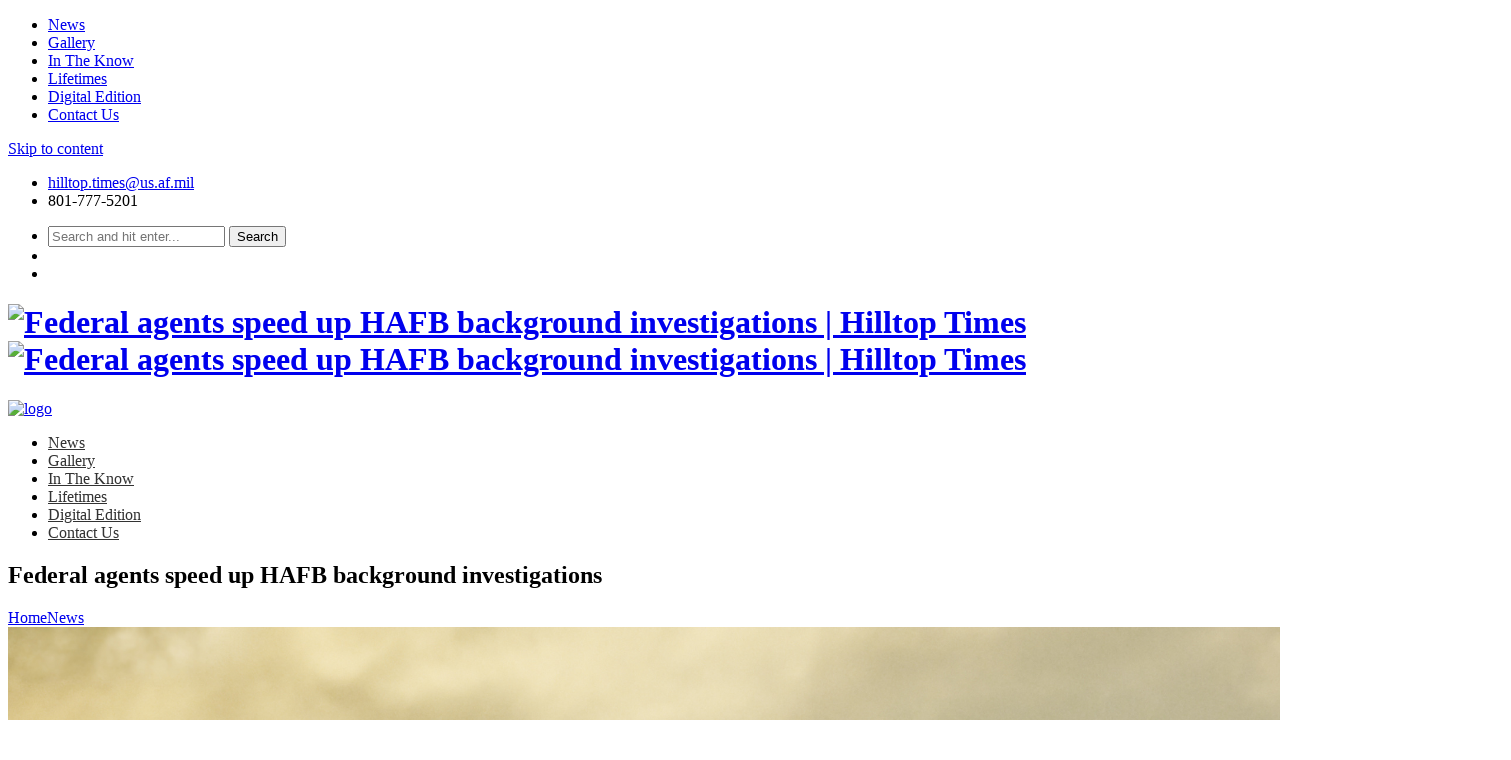

--- FILE ---
content_type: text/plain
request_url: https://www.google-analytics.com/j/collect?v=1&_v=j102&a=744817100&t=pageview&_s=1&dl=https%3A%2F%2Fhilltoptimes.com%2F2018%2F03%2F08%2Ffederal-agents-speed-up-hafb-background-investigations%2F&ul=en-us%40posix&dt=Federal%20agents%20speed%20up%20HAFB%20background%20investigations%20%E2%80%93%20Hilltop%20Times&sr=1280x720&vp=1280x720&_u=IEBAAEABAAAAACAAI~&jid=849870863&gjid=1099100094&cid=1560987332.1769635831&tid=UA-746696-98&_gid=393625616.1769635831&_r=1&_slc=1&z=1037180564
body_size: -451
content:
2,cG-BL7SEK0LFG